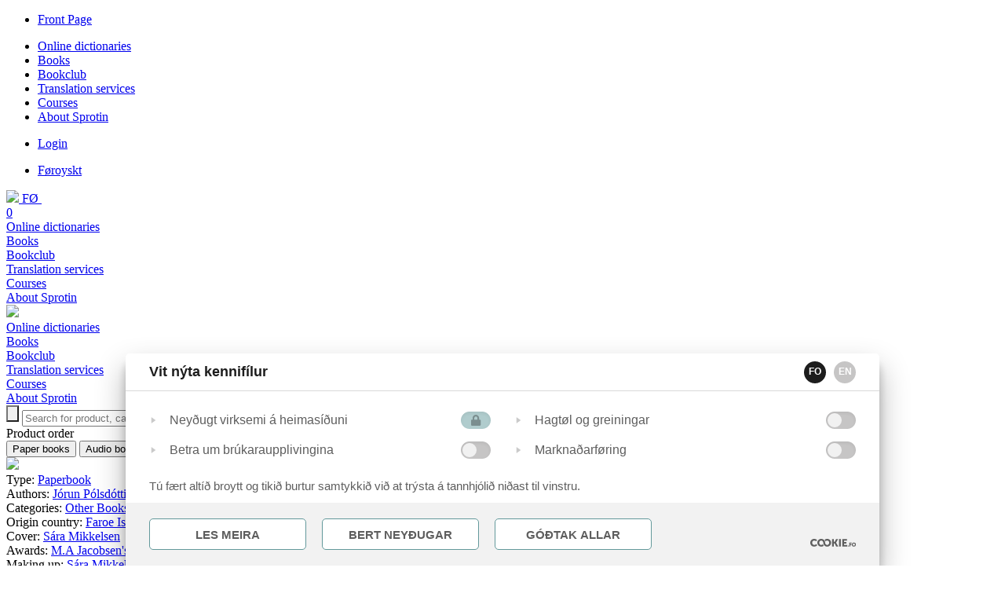

--- FILE ---
content_type: text/html; charset=UTF-8
request_url: https://sprotin.fo/products/1038/?_ProductId=1038&_l=en
body_size: 14092
content:
<!DOCTYPE html>
<html>
<head>
	<script src="https://cookies.fo/qookies/v1.1/latest.js"></script>
<script defer src="https://cookies.fo/api/v2/config?api_key=omTPFWIOQuuxKuhQdAf8MQ"></script>
<script defer src="https://cookies.fo/api/v2/consent?api_key=omTPFWIOQuuxKuhQdAf8MQ"></script>

<link href="/site/favicon.ico" rel="shortcut icon" type="image/x-icon" />
<link rel="manifest" href="/manifest.json">

<!-- ======================= META TAGS ======================= -->


<!-- ======================= GENERAL META TAGS ======================= -->
<meta charset="utf-8">
<meta name="viewport" content="width=device-width, initial-scale=1.0, maximum-scale=1.0, user-scalable=no">
<meta name="keywords" content="">
<meta name="author" content="Sprotin.fo">
<meta name="generator" content="Ease">
<meta name="language" content="en">
<meta name="format-detection" content="telephone=no">
<meta name="theme-color" content="#000000">


<!-- ======================= OPENGRAPH METATAGS: ALWAYS ======================= -->
<meta property="og:site_name" content="Sprotin.fo"/>
<meta property="og:url" content="https://sprotin.fo/products/1038/?_ProductId=1038&_l=en"/>
<meta property="og:type" content="website"/>
<meta property="fb:app_id" content="153676501440259"/>



	<title>Fuglar okkara - Sprotin.fo</title>
	<meta name="description" content="Since 2017, Jórun Pólsdóttir and Silas Olofson have been working on a contemporary book about birds in the Faroe Islands.
The set of books titled FUGLAR OKKARA (Our Birds) describes and depicts all species of wild birds that have been registered in the Faroe Islands.
The purpose of FUGLAR OKKARA is to shed light on the diverse bird life existing…">
	<meta property="og:title" content="Fuglar okkara" />
	<meta property="og:image" content="https://sprotin.fo//upload/cache/images/5601-5800/9b0eee9ac779d1a919b3614a66818f7ce34e3a7f_w1200_h630_fB_ba15.jpg" />
	<meta property="og:image:type" content="image/jpeg" />
	<meta property="og:image:width" content="1200" />
	<meta property="og:image:height" content="630" />
	<meta property="og:description" content="Since 2017, Jórun Pólsdóttir and Silas Olofson have been working on a contemporary book about birds in the Faroe Islands.
The set of books titled FUGLAR OKKARA (Our Birds) describes and depicts all species of wild birds that have been registered in the Faroe Islands.
The purpose of FUGLAR OKKARA is to shed light on the diverse bird life existing…" />
	

<!-- ================ GOOGLE PLAY APP (META TAGS)  ================ -->
<meta name="google-play-app" content="app-id=com.faroemedia.sprotin">
<link rel="shortcut icon" href="/site/templates/default/assets/images/app_icons/apple-touch-icon-144x144-precomposed.png" type="image/x-icon" />


<!-- ================ ITUNES APP (META TAGS)  ================ -->
<!-- For third-generation iPad with high-resolution Retina display: -->
<link rel="apple-touch-icon" sizes="144x144" href="/site/templates/default/assets/images/app_icons/apple-touch-icon-144x144.png">
<link rel="apple-touch-icon-precomposed" sizes="144x144" href="/site/templates/default/assets/images/app_icons/apple-touch-icon-144x144-precomposed.png">
<!-- For iPhone with high-resolution Retina display: -->
<link rel="apple-touch-icon" sizes="114x114" href="/site/templates/default/assets/images/app_icons/apple-touch-icon-114x114.png">
<link rel="apple-touch-icon-precomposed" sizes="114x114" href="/site/templates/default/assets/images/app_icons/apple-touch-icon-114x114-precomposed.png">
<!-- For first- and second-generation iPad: -->
<link rel="apple-touch-icon" sizes="72x72" href="/site/templates/default/assets/images/app_icons/apple-touch-icon-72x72.png">
<link rel="apple-touch-icon-precomposed" sizes="72x72" href="/site/templates/default/assets/images/app_icons/apple-touch-icon-72x72-precomposed.png">
<!-- For non-Retina iPhone, iPod Touch, and Android 2.1+ devices: -->
<link rel="apple-touch-icon" href="/site/templates/default/assets/images/app_icons/apple-touch-icon.png">
<link rel="apple-touch-icon-precomposed" href="/site/templates/default/assets/images/app_icons/apple-touch-icon-precomposed.png">

<!-- ========================== CSS ========================== -->
	<link href="/ease/3rdparty/fonts/FontAwesome/css/fontawesome-all.min.css?v=3.28b.5-20_0" rel="stylesheet" type="text/css">
		<link href="/ease/3rdparty/js/Lightbox2/jquery.lightbox2.min.css?v=3.28b.5-20_0" rel="stylesheet" type="text/css">
		<link href="/ease/3rdparty/js/Slick/jquery.slick.min.css?v=3.28b.5-20_0" rel="stylesheet" type="text/css">
		<link href="/ease/3rdparty/js/jReject/jquery.reject.min.css?v=3.28b.5-20_0" rel="stylesheet" type="text/css">
		<link href="/ease/3rdparty/js/Qodio/q.checkator.jquery.css?v=3.28b.5-20_0" rel="stylesheet" type="text/css">
		<link href="/ease/3rdparty/js/Qodio/q.datetator.jquery.css?v=3.28b.5-20_0" rel="stylesheet" type="text/css">
		<link href="/ease/3rdparty/js/Qodio/q.revealator.jquery.css?v=3.28b.5-20_0" rel="stylesheet" type="text/css">
		<link href="/ease/3rdparty/js/Qodio/q.lazyloadator.jquery.css?v=3.28b.5-20_0" rel="stylesheet" type="text/css">
		<link href="/ease/3rdparty/js/Qodio/q.selectator.jquery.css?v=3.28b.5-20_0" rel="stylesheet" type="text/css">
		<link href="/ease/3rdparty/js/Qodio/q.tagator.jquery.css?v=3.28b.5-20_0" rel="stylesheet" type="text/css">
		<link href="/ease/css/css.php?v=3.28b.5-20_0" rel="stylesheet" type="text/css">
	<link href="/site/templates/default/assets/stylesheets/cornerstone/cornerstone.css?v=3.28b.5-20" rel="stylesheet" type="text/css">
<link href="/site/templates/default/assets/stylesheets/style.css?v=3.28b.5-20" rel="stylesheet" type="text/css">
<link href="/site/templates/default/assets/stylesheets/stylesheet_dictionaries.css?v=3.28b.5-20" rel="stylesheet" type="text/css">
<link href="/site/templates/default/assets/stylesheets/ri_mini.css" rel="stylesheet" type="text/css">
<link href="/site/templates/default/assets/fonts/fontello.css?v=3.28b.5-20" rel="stylesheet" type="text/css">
<link href="/site/templates/default/assets/stylesheets/jquery.smartbanner.css" media="screen" rel="stylesheet" type="text/css">
<link href="/site/templates/default/assets/stylesheets/lity.css" media="screen" rel="stylesheet" type="text/css">
<link href="/site/templates/default/assets/stylesheets/q.audiotor.jquery.css" media="screen" rel="stylesheet" type="text/css">
<link href="/site/templates/default/assets/stylesheets/fonts.css" rel="stylesheet" type="text/css">

<!-- ======================= JAVASCRIPT ====================== -->
	<script src="/ease/3rdparty/js/jQuery/jquery-3.4.1.min.js" type="text/javascript"></script>
	<script src="/ease/js/js.php?v=3.28b.5-20_0" type="text/javascript"></script>
		<script src="/ease/3rdparty/js/Easing/jquery.easing.1.3.min.js?v=3.28b.5-20_0" type="text/javascript"></script>
		<script src="/ease/3rdparty/js/FileUpload/jquery.ui.widget.min.js?v=3.28b.5-20_0" type="text/javascript"></script>
		<script src="/ease/3rdparty/js/FileUpload/LoadImage/load-image.all.min.js?v=3.28b.5-20_0" type="text/javascript"></script>
		<script src="/ease/3rdparty/js/FileUpload/CanvasToBlob/canvas-to-blob.min.js?v=3.28b.5-20_0" type="text/javascript"></script>
		<script src="/ease/3rdparty/js/FileUpload/jquery.iframe-transport.min.js?v=3.28b.5-20_0" type="text/javascript"></script>
		<script src="/ease/3rdparty/js/FileUpload/jquery.fileupload.min.js?v=3.28b.5-20_0" type="text/javascript"></script>
		<script src="/ease/3rdparty/js/FileUpload/jquery.fileupload-process.min.js?v=3.28b.5-20_0" type="text/javascript"></script>
		<script src="/ease/3rdparty/js/FileUpload/jquery.fileupload-image.min.js?v=3.28b.5-20_0" type="text/javascript"></script>
		<script src="/ease/3rdparty/js/Highlight/jquery.highlight-3.min.js?v=3.28b.5-20_0" type="text/javascript"></script>
		<script src="/ease/3rdparty/js/Mark/jquery.mark.min.js?v=3.28b.5-20_0" type="text/javascript"></script>
		<script src="/ease/3rdparty/js/jReject/jquery.reject.min.js?v=3.28b.5-20_0" type="text/javascript"></script>
		<script src="/ease/3rdparty/js/Lightbox2/jquery.lightbox2.min.js?v=3.28b.5-20_0" type="text/javascript"></script>
		<script src="/ease/3rdparty/js/Slick/jquery.slick.min.js?v=3.28b.5-20_0" type="text/javascript"></script>
		<script src="/ease/3rdparty/js/Sortable/jquery.sortable.min.js?v=3.28b.5-20_0" type="text/javascript"></script>
		<script src="/ease/3rdparty/js/TableDnD/jquery.tablednd.min.js?v=3.28b.5-20_0" type="text/javascript"></script>
		<script src="/ease/3rdparty/js/TouchSwipe/jquery.touchSwipe.min.js?v=3.28b.5-20_0" type="text/javascript"></script>
		<script src="/ease/3rdparty/js/Dotdotdot/jquery.dotdotdot.min.js?v=3.28b.5-20_0" type="text/javascript"></script>
		<script src="/ease/3rdparty/js/Qodio/q.autocomplete.jquery.js?v=3.28b.5-20_0" type="text/javascript"></script>
		<script src="/ease/3rdparty/js/Qodio/q.checkator.jquery.js?v=3.28b.5-20_0" type="text/javascript"></script>
		<script src="/ease/3rdparty/js/Qodio/q.custom.jquery.js?v=3.28b.5-20_0" type="text/javascript"></script>
		<script src="/ease/3rdparty/js/Qodio/q.datetator-da.jquery.js?v=3.28b.5-20_0" type="text/javascript"></script>
		<script src="/ease/3rdparty/js/Qodio/q.datetator-en.jquery.js?v=3.28b.5-20_0" type="text/javascript"></script>
		<script src="/ease/3rdparty/js/Qodio/q.datetator-fo.jquery.js?v=3.28b.5-20_0" type="text/javascript"></script>
		<script src="/ease/3rdparty/js/Qodio/q.datetator.jquery.js?v=3.28b.5-20_0" type="text/javascript"></script>
		<script src="/ease/3rdparty/js/Qodio/q.numbertor.jquery.js?v=3.28b.5-20_0" type="text/javascript"></script>
		<script src="/ease/3rdparty/js/Qodio/q.revealator.jquery.js?v=3.28b.5-20_0" type="text/javascript"></script>
		<script src="/ease/3rdparty/js/Qodio/q.lazyloadator.jquery.js?v=3.28b.5-20_0" type="text/javascript"></script>
		<script src="/ease/3rdparty/js/Qodio/q.selectator.jquery.js?v=3.28b.5-20_0" type="text/javascript"></script>
		<script src="/ease/3rdparty/js/Qodio/q.slugator.jquery.js?v=3.28b.5-20_0" type="text/javascript"></script>
		<script src="/ease/3rdparty/js/Qodio/q.svg.jquery.js?v=3.28b.5-20_0" type="text/javascript"></script>
		<script src="/ease/3rdparty/js/Qodio/q.tagator.jquery.js?v=3.28b.5-20_0" type="text/javascript"></script>
		<script src="/ease/3rdparty/js/Qodio/q.timetator.jquery.js?v=3.28b.5-20_0" type="text/javascript"></script>
		<script src="/ease/3rdparty/js/Qodio/q.validator.jquery.js?v=3.28b.5-20_0" type="text/javascript"></script>
	<script src="/site/templates/default/assets/javascripts/audioplayer.js?v=3.28b.5-20" type="text/javascript"></script>
<script src="/site/templates/default/assets/javascripts/q.audiotor.jquery.js?v=3.28b.5-20" type="text/javascript"></script>
<script src="/site/templates/default/assets/javascripts/fm.dictionary.jquery.js?v=3.28b.5-20" type="text/javascript"></script>
<script src="/site/templates/default/assets/javascripts/fm.virtualkeyboard.jquery.js?v=3.28b.5-20" type="text/javascript"></script>
<script src="/site/templates/default/assets/javascripts/lity.js?v=3.28b.5-20" type="text/javascript"></script>
<script src="/site/templates/default/assets/javascripts/jquery.smartbanner.js" type="text/javascript"></script>
<script>
	var addthis_config = {
		ui_language: Ease.siteLanguage
	};
	var Revealator = {
		scroll_padding: 60,
		effects_padding: -200
	}
</script>
<script src='https://www.google.com/recaptcha/api.js'></script>
<script>
	$(function() {
		 
	Ease.siteLanguage             = 'en';
	Ease.siteUsesHttps            = true;
	Ease.isLoggedIn               = false;
	Ease.base64Url                = 'L3Byb2R1Y3RzLzEwMzgvP19Qcm9kdWN0SWQ9MTAzOCZfbD1lbg==';
	Ease.language                 = 'en';
	Ease.templatefolder           = 'site/templates/default';
	Ease.richtextColorMap         = ["000000","Black","ffffff","White","0184B0","Blue","FEFF57","Yellow","cc0000","Red","63999b","Teal","d6dce4","Gray 1","565c64","Gray 2","313b45","Gray 3","5c9a39","Success","ef4228","Warning"];
	Ease.richtextColorSupport     = true;
	Ease.richtextTableCellClasses = [{"title":"None","value":""},{"title":"Sni\u00f0 1","value":"richtext--table-cell--layout1"},{"title":"Sni\u00f0 2","value":"richtext--table-cell--layout2"}];
	Tools.language                = Ease.siteLanguage;
	Validator.language            = Ease.siteLanguage;
	Ease.initialize();
		});
</script>
</head>

<body offcanvas="right" id="page_product" class="main page_product slug_product    ">

	<div id="offcanvas--dimmer" p-visibility="hide"></div>
<div id="offcanvas--pane" p-visibility="hide">
	<div class="offcanvas--wrapper">

				<aside class="pagemenu--component pagemenu--component--offcanvas">
			<ul class="pagemenu--menu pagemenu--menu--depth-1">
				<li class="pagemenu--menuitem pagemenu--menuitem--frontpage ">
					<a href="/" class="pagemenu--menuitem-link">
						<div class="pagemenu--menuitem-inner">
							Front Page						</div>
					</a>
				</li>
			</ul>
		</aside>

		<aside class="pagemenu--component pagemenu--component--offcanvas">
			
<nav class="pagemenu--self" id="ease_menu_1" data-ease-Template="components/pagemenu" data-ease-MenuId="1" data-ease-MenuitemId="7" data-ease-StartDepth="1" data-ease-EndDepth="" data-ease-Class="" data-ease-HideAdd="" data-ease-ShowTitle="" >

		<ul class="pagemenu--menu pagemenu--menu--menu-1 pagemenu--menu--realdepth-1 pagemenu--menu--depth-1">

						<li class="pagemenu--menuitem ">
					<a class="pagemenu--menuitem-link ease-edit" href="/dictionaries" target="_self" data-ease-Template="components/pagemenu" data-ease-MenuitemId="6" data-ease-MenuId="1" >
						<div class="pagemenu--menuitem-inner">
							Online dictionaries						</div>
					</a>

					
				</li>
							<li class="pagemenu--menuitem pagemenu--menuitem--active">
					<a class="pagemenu--menuitem-link ease-edit" href="/products" target="_self" data-ease-Template="components/pagemenu" data-ease-MenuitemId="7" data-ease-MenuId="1" >
						<div class="pagemenu--menuitem-inner">
							Books						</div>
					</a>

					
				</li>
							<li class="pagemenu--menuitem ">
					<a class="pagemenu--menuitem-link ease-edit" href="/bookclub" target="_self" data-ease-Template="components/pagemenu" data-ease-MenuitemId="8" data-ease-MenuId="1" >
						<div class="pagemenu--menuitem-inner">
							Bookclub						</div>
					</a>

					
				</li>
							<li class="pagemenu--menuitem ">
					<a class="pagemenu--menuitem-link ease-edit" href="/translationservices" target="_self" data-ease-Template="components/pagemenu" data-ease-MenuitemId="9" data-ease-MenuId="1" >
						<div class="pagemenu--menuitem-inner">
							Translation services						</div>
					</a>

					
				</li>
							<li class="pagemenu--menuitem ">
					<a class="pagemenu--menuitem-link ease-edit" href="/courses" target="_self" data-ease-Template="components/pagemenu" data-ease-MenuitemId="10" data-ease-MenuId="1" >
						<div class="pagemenu--menuitem-inner">
							Courses						</div>
					</a>

					
				</li>
							<li class="pagemenu--menuitem ">
					<a class="pagemenu--menuitem-link ease-edit" href="/about" target="_self" data-ease-Template="components/pagemenu" data-ease-MenuitemId="78" data-ease-MenuId="1" >
						<div class="pagemenu--menuitem-inner">
							About Sprotin						</div>
					</a>

					
				</li>
			
	</ul>
	
</nav>

<nav class="pagemenu--self" id="ease_menu_2" data-ease-Template="components/pagemenu" data-ease-MenuId="2" data-ease-MenuitemId="7" data-ease-StartDepth="1" data-ease-EndDepth="" data-ease-Class="" data-ease-HideAdd="" data-ease-ShowTitle="" >

		<ul class="pagemenu--menu pagemenu--menu--menu-2 pagemenu--menu--realdepth-1 pagemenu--menu--depth-1">

		
	</ul>
	
</nav>
		</aside>
			
				<aside class="pagemenu--component pagemenu--component--offcanvas">
			<ul class="pagemenu--menu pagemenu--menu--depth-1">
									<li class="pagemenu--menuitem pagemenu--menuitem--login ">
						<a href="/user_login" class="pagemenu--menuitem-link">
							<div class="pagemenu--menuitem-inner">
								Login							</div>
						</a>
					</li>
							</ul>
		</aside>

				<aside class="pagemenu--component pagemenu--component--offcanvas">
			<ul class="pagemenu--menu pagemenu--menu--depth-1">
				<li class="pagemenu--menuitem pagemenu--menuitem--language') }}">
					<a href="?_ProductId=1038&_l=fo" class="pagemenu--menuitem-link">
						<div class="pagemenu--menuitem-inner">
							Føroyskt						</div>
					</a>
				</li>
			</ul>
		</aside>

	</div>
</div>
	<section style="overflow: hidden;">
		<div style="margin: 0 auto; max-width: 616px;">
			<div class="adgroup--component adgroup--component--header">
				
<div class="adgroup--self ease-edit adgroup--self--empty "
     style="padding-bottom: 0;"
     fill
     id="ease_adgroup_9"
	 data-ease-Template="components/adgroup_iframe" data-ease-AdgroupId="9" data-ease-Width="616" data-ease-Height="308" data-ease-Quantity="1" >

	</div>
			</div>
		</div>
	</section>

<header class="site--header offcanvas-push site--header--product" id="header--component" p-visibility="hide">
		<section class="header--section-upper">
		<wrapper>
			<grid halfspace nowrap>

								<column s="auto" collapse="vertical right" class="header--column--logo" align-self="middle">
					<a href="/" class="header--logo">
						<img src="/site/templates/default/assets/images/logo_white.svg" expand>
					</a>
				</column>
								<column s="unstretch" align-content="right" class="header--column--buttons" align-self="middle" collapse>

										<a class="header--button header--button--language nospeech" href="?_ProductId=1038&_l=fo" md-visibility="hide">
						<span class="header--button-icon header--button-icon--language">
							FØ						</span>
					</a>
										<a id="speaklink" accesskey="k" class="header--button header--button--user-login">
						<i class="fas fa-volume-up header--button-icon header--button-icon--user-profile"></i>
					</a>

												<a href="/user_login?_redirect=%2Fproducts%2F1038%2F%3F_ProductId%3D1038%26_l%3Den" class="header--button header--button--user-login ">
								<i class="fas fa-lock header--button-icon header--button-icon--user-login"></i>
							</a>
												<a href="/checkout/cart" class="header--button header--button--cart">
							<img src="/site/templates/default/assets/images/cart.svg" class="svg header--button-icon header--button-icon--cart" alt="">
							<div class="fa"></div>
							<div class="header--button-counter header--button-counter--cart">0</div>
						</a>
										<a class="header--button header--button--offcanvas-toggle offcanvas--toggle" l-visibility="hide">
						<i class="fas fa-bars header--button-icon--offcanvas-toggle"></i>
					</a>

				</column>

			</grid>
		</wrapper>
	</section>

		<section class="header--section-lower nospeech" md-visibility="hide">
		<wrapper>
			<grid halfspace nowrap>

								<column s="auto" class="header--column--menu" collapse="vertical right">
					<section class="menu--component">
						
<nav class="menu--self menu--self--1  menu--self--depth-1" id="ease_menu_1" data-ease-Template="components/menu" data-ease-MenuId="1" data-ease-MenuitemId="7" data-ease-StartDepth="1" data-ease-EndDepth="1" data-ease-Class="" data-ease-HideAdd="" data-ease-ShowTitle="" >

				<a class="menu--menuitem ease-edit menu--menuitem--dictionaries menu--menuitem-- " href="/dictionaries" target="_self" data-ease-Template="components/menu" data-ease-MenuitemId="6" data-ease-MenuId="1"  tabindex="0">
				<div class="menu--menuitem-inner">
					Online dictionaries				</div>
			</a>
					<a class="menu--menuitem ease-edit menu--menuitem--products menu--menuitem--active " href="/products" target="_self" data-ease-Template="components/menu" data-ease-MenuitemId="7" data-ease-MenuId="1"  tabindex="0">
				<div class="menu--menuitem-inner">
					Books				</div>
			</a>
					<a class="menu--menuitem ease-edit menu--menuitem--bookclub menu--menuitem-- " href="/bookclub" target="_self" data-ease-Template="components/menu" data-ease-MenuitemId="8" data-ease-MenuId="1"  tabindex="0">
				<div class="menu--menuitem-inner">
					Bookclub				</div>
			</a>
					<a class="menu--menuitem ease-edit menu--menuitem--translationservices menu--menuitem-- " href="/translationservices" target="_self" data-ease-Template="components/menu" data-ease-MenuitemId="9" data-ease-MenuId="1"  tabindex="0">
				<div class="menu--menuitem-inner">
					Translation services				</div>
			</a>
					<a class="menu--menuitem ease-edit menu--menuitem--courses menu--menuitem-- " href="/courses" target="_self" data-ease-Template="components/menu" data-ease-MenuitemId="10" data-ease-MenuId="1"  tabindex="0">
				<div class="menu--menuitem-inner">
					Courses				</div>
			</a>
					<a class="menu--menuitem ease-edit menu--menuitem--about menu--menuitem-- " href="/about" target="_self" data-ease-Template="components/menu" data-ease-MenuitemId="78" data-ease-MenuId="1"  tabindex="0">
				<div class="menu--menuitem-inner">
					About Sprotin				</div>
			</a>
		
</nav>
					</section>
				</column>

			</grid>
		</wrapper>
	</section>

		<section class="header--section-sticky" md-visibility="hide">
				<a href="/" class="header--logo">
			<img src="/site/templates/default/assets/images/logo_white.svg" expand>
		</a>

		<wrapper>
			<grid halfspace nowrap>

								<column s="auto" class="header--column--menu" collapse="vertical right">
					<section class="menu--component">
						
<nav class="menu--self menu--self--1  menu--self--depth-1" id="ease_menu_1" data-ease-Template="components/menu" data-ease-MenuId="1" data-ease-MenuitemId="7" data-ease-StartDepth="1" data-ease-EndDepth="1" data-ease-Class="" data-ease-HideAdd="" data-ease-ShowTitle="" >

				<a class="menu--menuitem ease-edit menu--menuitem--dictionaries menu--menuitem-- " href="/dictionaries" target="_self" data-ease-Template="components/menu" data-ease-MenuitemId="6" data-ease-MenuId="1"  tabindex="0">
				<div class="menu--menuitem-inner">
					Online dictionaries				</div>
			</a>
					<a class="menu--menuitem ease-edit menu--menuitem--products menu--menuitem--active " href="/products" target="_self" data-ease-Template="components/menu" data-ease-MenuitemId="7" data-ease-MenuId="1"  tabindex="0">
				<div class="menu--menuitem-inner">
					Books				</div>
			</a>
					<a class="menu--menuitem ease-edit menu--menuitem--bookclub menu--menuitem-- " href="/bookclub" target="_self" data-ease-Template="components/menu" data-ease-MenuitemId="8" data-ease-MenuId="1"  tabindex="0">
				<div class="menu--menuitem-inner">
					Bookclub				</div>
			</a>
					<a class="menu--menuitem ease-edit menu--menuitem--translationservices menu--menuitem-- " href="/translationservices" target="_self" data-ease-Template="components/menu" data-ease-MenuitemId="9" data-ease-MenuId="1"  tabindex="0">
				<div class="menu--menuitem-inner">
					Translation services				</div>
			</a>
					<a class="menu--menuitem ease-edit menu--menuitem--courses menu--menuitem-- " href="/courses" target="_self" data-ease-Template="components/menu" data-ease-MenuitemId="10" data-ease-MenuId="1"  tabindex="0">
				<div class="menu--menuitem-inner">
					Courses				</div>
			</a>
					<a class="menu--menuitem ease-edit menu--menuitem--about menu--menuitem-- " href="/about" target="_self" data-ease-Template="components/menu" data-ease-MenuitemId="78" data-ease-MenuId="1"  tabindex="0">
				<div class="menu--menuitem-inner">
					About Sprotin				</div>
			</a>
		
</nav>
					</section>
				</column>

			</grid>
		</wrapper>
	</section>
</header>
	<main class="site--main offcanvas-push" id="main--component">
		<section class="layout--component">
	<wrapper class="layout--center-pane">

				<section class="filterbar--component">
			<grid halfspace>
				<column collapse="vertical">
					<form class="filterbar--self" method="GET" action="/products" id="formProductsFilterbar">
	<grid halfspace collapse align-columns="middle between">
		<column s="12" m="6">
			<div class="search--component">
				<input class="search--icon" type="submit" value="" style="background-image: url('/site/templates/default/assets/images/search.svg');">
				<input class="search--input" type="text" name="_Search" placeholder="Search for product, categories, author or translator" value="" id="textboxSearchForProduct">
			</div>
		</column>
				<column s="12" m="unstretch" class="ease_preventOverlay" so-visibility="hide">
			<div class="products-order-by--component">
				<div id="products-order-by--header" class="products-order-by--header">
					<i class="products-order-by--icon products-order-by--icon--left fas fa-random"></i>
					<div class="products-order-by--main-title">
						Product order					</div>
					<i class="products-order-by--icon products-order-by--icon--right fas fa-caret-up"></i>
				</div>
				<div id="products-order-by--orders" class="products-order-by--orders" style="display: none;">
					<div data-order-by="title" class="products-order-by--order products-order-by--order--title">
						Book title					</div>
					<div data-order-by="price" class="products-order-by--order products-order-by--order--price">
						Price					</div>
					<div data-order-by="available_desc" class="products-order-by--order products-order-by--order--date">
						Release date					</div>
				</div>
			</div>
		</column>
	</grid>
	<grid so-visibility="hide">
		<column collapse="top"></column>
	</grid>
	<grid halfspace collapse s="unstretch" align-columns="left">
				<column>
			<input type="button" value="Paper books" data-filter-id="4:1" class="filterbar--select-type button outline ">
		</column>
		<column>
			<input type="button" value="Audio books" data-filter-id="4:3" class="filterbar--select-type button outline ">
		</column>
		<column>
			<input type="button" value="Miscellaneous" data-filter-id="4:4" class="filterbar--select-type button outline ">
		</column>
		<column>
			<input type="button" value="Authors" data-filtergroup-id="1" class="filterbar--select-filtergroup button outline secondary ">
		</column>
		<column>
			<input type="button" value="Translators" data-filtergroup-id="6" class="filterbar--select-filtergroup button outline secondary ">
		</column>
		<column>
			<input type="button" value="Cover" data-filtergroup-id="7" class="filterbar--select-filtergroup button outline secondary ">
		</column>
	</grid>
</form>

<script type="text/javascript">

	$(function () {
		var productFilterId = Tools.getQueryVariable('_ProductFiltergroupIds') ? null : Tools.getQueryVariable('_ProductFilterIds') ? Tools.getQueryVariable('_ProductFilterIds') : '4:1,4:3,4:4';
		var productFiltergroupId = Tools.getQueryVariable('_ProductFiltergroupIds') ? Tools.getQueryVariable('_ProductFiltergroupIds') : null;
		var orderBy = Tools.getQueryVariable('_OrderBy') ? Tools.getQueryVariable('_OrderBy') : 'available_desc';

		$('#formProductsFilterbar').on('submit', function (e) {
			e.preventDefault();
			reloadProducts();
		});

		$('.products-order-by--order').on('click', function () {
			orderBy = $(this).attr('data-order-by');
			reloadProducts();
		});

		$('.filterbar--select-type').on('click', function () {
			productFilterId = $(this).attr('data-filter-id');
			productFiltergroupId = null;
			reloadProducts();
		});

		$('.filterbar--select-filtergroup').on('click', function () {
			productFilterId = null
			productFiltergroupId = $(this).attr('data-filtergroup-id');
			reloadProducts();
		});

		function reloadProducts() {
			var querystring = '';
			if (productFilterId) {
				querystring = '_ProductFilterIds=' + productFilterId;
			} else if (productFiltergroupId) {
				querystring = '_ProductFiltergroupIds=' + productFiltergroupId;
			}
			querystring += '&_OrderBy=' + orderBy;
			var $textboxSearchForProduct = $('#textboxSearchForProduct');
			if ($textboxSearchForProduct.val() !== '') {
				querystring += '&_Search=' + encodeURIComponent($textboxSearchForProduct.val());
			}
			window.location = '/products?' + querystring;
		}
	});

</script>
				</column>
			</grid>
		</section>

				<section class="product--component">
			
    <article class="product--self ease-edit" id="ease_products_product_1038" data-ease-Template="components/product" data-ease-ProductId="1038" >

        <grid halfspace>

                        <column s="12" m="3" p="3" class="product--left-pane">


                                    <div class="product--main-image">
                        <a href="/upload/cache/images/5601-5800/9b0eee9ac779d1a919b3614a66818f7ce34e3a7f_w1152_h0_fS.jpg" rel="lightbox[]"
                           title="">
                            <img expand
                                 src="/upload/cache/images/5601-5800/9b0eee9ac779d1a919b3614a66818f7ce34e3a7f_w512_h0_fS.jpg">
                        </a>
                    </div>
                                <section class="product--filtergroups">
                                            <div class="product--filtergroup">
							<span class="product--filtergroup-title">
								Type:
							</span>
                            <span class="product--filtergroup-values">
								                                    <a class="product--filtergroup-value"
                                       href="/products/filter/4:1">Paperbook</a>							</span>
                        </div>
                                            <div class="product--filtergroup">
							<span class="product--filtergroup-title">
								Authors:
							</span>
                            <span class="product--filtergroup-values">
								                                    <a class="product--filtergroup-value"
                                       href="/products/filter/1:9248">Jórun Pólsdóttir</a>,                                     <a class="product--filtergroup-value"
                                       href="/products/filter/1:9247">Silas Olofson</a>							</span>
                        </div>
                                            <div class="product--filtergroup">
							<span class="product--filtergroup-title">
								Categories:
							</span>
                            <span class="product--filtergroup-values">
								                                    <a class="product--filtergroup-value"
                                       href="/products/filter/3:2021">Other Books</a>							</span>
                        </div>
                                            <div class="product--filtergroup">
							<span class="product--filtergroup-title">
								Origin country:
							</span>
                            <span class="product--filtergroup-values">
								                                    <a class="product--filtergroup-value"
                                       href="/products/filter/5:4074">Faroe Islands</a>							</span>
                        </div>
                                            <div class="product--filtergroup">
							<span class="product--filtergroup-title">
								Cover:
							</span>
                            <span class="product--filtergroup-values">
								                                    <a class="product--filtergroup-value"
                                       href="/products/filter/7:6032">Sára Mikkelsen</a>							</span>
                        </div>
                                            <div class="product--filtergroup">
							<span class="product--filtergroup-title">
								Awards:
							</span>
                            <span class="product--filtergroup-values">
								                                    <a class="product--filtergroup-value"
                                       href="/products/filter/8:11">M.A Jacobsen's bookprize</a>							</span>
                        </div>
                                            <div class="product--filtergroup">
							<span class="product--filtergroup-title">
								Making up:
							</span>
                            <span class="product--filtergroup-values">
								                                    <a class="product--filtergroup-value"
                                       href="/products/filter/10:9017">Sára Mikkelsen</a>							</span>
                        </div>
                                    </section>


                                <section class="product--details">
                                            <div class="product--detail">
							<span class="product--detail-title">
								Date of publication :
							</span>
                            <span class="product--detail-value">
								28. September 2022							</span>
                        </div>
                                    </section>


                

            </column>


                        <column s="12" m="9" p="9" class="product--right-pane">


                                <h3 class="product--title">
                    Fuglar okkara                </h3>


                                <section class="product--authors">
                                            <a class="product--author"
                           href="/products/filter/1:9248">Jórun Pólsdóttir</a>,                         <a class="product--author"
                           href="/products/filter/1:9247">Silas Olofson</a>                </section>


                                <section class="product--subtitle">
                                    </section>


                                <section class="product--content">
                    <p>Since 2017, Jórun Pólsdóttir and Silas Olofson have been working on a contemporary book about birds in the Faroe Islands.</p>
<p>The set of books titled FUGLAR OKKARA (Our Birds) describes and depicts all species of wild birds that have been registered in the Faroe Islands.</p>
<p>The purpose of FUGLAR OKKARA is to shed light on the diverse bird life existing in the Faroe Islands. The set of books is intended to help people identify birds and to ignite a sense of joy and love for the Faroese nature and birdlife.</p>
<p>The set of books is well suited for display at home and as educational material for schools and institutions. The writing is of professional quality and the books contain many large images that complement the text in addition to being aesthetically pleasing.</p>
<p>The texts describing each species contain information about appearances, habits, migration patterns, and what the bird eats. In the photos of each species, both genders are depicted in order to show the difference in the suit of feathers. </p>
<p>Special emphasis is placed on the non-migratory birds in the Faroe Islands. The information about these species includes descriptions of how they build nests as well as images of the eggs. </p>
<p>Other texts in the books contain information about behaviour in nature, threats against the birdlife, and the cycle of the Faroese bird year. Additionally, all registered sightings of rare birds are included in the books.</p>
<p>The set of books will be published in three large volumes in a case. A pocket book is also included in the purchase.</p>                </section>


                                <section class="product--purchase">
                    <grid>
                        <column collapse s="12" m="10" l="7">
                            <grid align-columns="middle" collapse-columns="bottom">
                                                                    <column s="unstretch" collapse="left right">
                                        <div class="product--quantity-title">
                                            Nøgd
                                        </div>
                                    </column>
                                    <column s="3/10">
                                                                                <input style="height: 64px; font-size: 1.25rem" type="number" minlength="1"
                                               maxlength="100" placeholder="1" name="Quantity" id="selectQuantity"/>
                                    </column>
                                                                <column so-collapse="horizontal">
                                                                            <button expand type="button"
                                                class="product--purchase-button product--purchase-button--purchase button success"
                                                id="buttonPurchase">
                                            Buy paperbook                                        </button>
                                                                    </column>
                            </grid>
                        </column>
                    </grid>
                </section>


                                <section class="product--price">
                    <grid collapse-columns>
                        <column s="1/2" m="2/10">
                            <div class="product--price-title">
                                Price                            </div>
                        </column>
                        <column m="unstretch">
                            <div class="product--price-value">
                                DKK 900,00                            </div>
                        </column>
                    </grid>
                </section>


                                <section class="product--currencies">
                    <i class="product--currency-icon fas fa-money-bill-alt"></i>
                                            <a class="product--currency product--currency--active"
                           href="?_ProductId=1038&_l=en&_c=DKK">
                            DKK                        </a>
                                            <a class="product--currency "
                           href="?_ProductId=1038&_l=en&_c=EUR">
                            EUR                        </a>
                                            <a class="product--currency "
                           href="?_ProductId=1038&_l=en&_c=USD">
                            USD                        </a>
                                            <a class="product--currency "
                           href="?_ProductId=1038&_l=en&_c=GBP">
                            GBP                        </a>
                                            <a class="product--currency "
                           href="?_ProductId=1038&_l=en&_c=NOK">
                            NOK                        </a>
                                            <a class="product--currency "
                           href="?_ProductId=1038&_l=en&_c=SEK">
                            SEK                        </a>
                                    </section>


                                <div class="product--delivery-info">
                    <i class="product--delivery-info-icon far fa-clock fa-fw"></i>
                    <div class="product--delivery-info-content">
                        Your purchases will be sent to you by post for a small charge. To avoid shipping costs, you can pick them up at <a target="_blank" href="http://bms.fo">Bókamiðsølan</a> (á Hjalla 7b, FO-188 Hoyvík).                    </div>
                </div>


                
            </column>

        </grid>

                <grid halfspace>
            <column s="12" p="12">

                <section class="product--about-author">

                    
                </section>

            </column>
        </grid>


        <grid halfspace>
            <column s="12" p="12">

                <section class="product--other-products-with-same-filters">

                                            <section
                                class="product--filter-section products--component products--component--filter-section">
                            <grid>
                                <column collapse="horizontal">
                                    <h4>
                                        <span class="product--filter-section-title">Other titles</span>
                                        <a class="product--filter-section-link"
                                           href="/products/filter/1:9248">Jórun Pólsdóttir</a>
                                    </h4>
                                </column>
                            </grid>
                            

<grid halfspace class="products--self ease_products_1:9248,4:1 ease-edit" s="1/2" m="1/4" l="1/6" p="1/6" id="ease_products_1_9248,4_1" data-ease-Template="components/products" data-ease-ProductFilterIds="1:9248,4:1" data-ease-MembershipIds="" data-ease-RequireAllProductFilters="true" data-ease-ExcludeProductId="1038" data-ease-Search="" data-ease-Offset="0" data-ease-Limit="6" data-ease-Interval="20" data-ease-OrderBy="available_desc"  collapse>

	</grid>

                        </section>
                                            <section
                                class="product--filter-section products--component products--component--filter-section">
                            <grid>
                                <column collapse="horizontal">
                                    <h4>
                                        <span class="product--filter-section-title">Other titles</span>
                                        <a class="product--filter-section-link"
                                           href="/products/filter/1:9247">Silas Olofson</a>
                                    </h4>
                                </column>
                            </grid>
                            

<grid halfspace class="products--self ease_products_1:9247,4:1 ease-edit" s="1/2" m="1/4" l="1/6" p="1/6" id="ease_products_1_9247,4_1" data-ease-Template="components/products" data-ease-ProductFilterIds="1:9247,4:1" data-ease-MembershipIds="" data-ease-RequireAllProductFilters="true" data-ease-ExcludeProductId="1038" data-ease-Search="" data-ease-Offset="0" data-ease-Limit="6" data-ease-Interval="20" data-ease-OrderBy="available_desc"  collapse>

	</grid>

                        </section>
                                            <section
                                class="product--filter-section products--component products--component--filter-section">
                            <grid>
                                <column collapse="horizontal">
                                    <h4>
                                        <span class="product--filter-section-title">Other titles</span>
                                        <a class="product--filter-section-link"
                                           href="/products/filter/3:2021">Other Books</a>
                                    </h4>
                                </column>
                            </grid>
                            

<grid halfspace class="products--self ease_products_3:2021,4:1 ease-edit" s="1/2" m="1/4" l="1/6" p="1/6" id="ease_products_3_2021,4_1" data-ease-Template="components/products" data-ease-ProductFilterIds="3:2021,4:1" data-ease-MembershipIds="" data-ease-RequireAllProductFilters="true" data-ease-ExcludeProductId="1038" data-ease-Search="" data-ease-Offset="0" data-ease-Limit="6" data-ease-Interval="20" data-ease-OrderBy="available_desc"  collapse>

				<column fill class="products--product products--product--width2 lazyRoot ">
				<a class="products--link ease-edit" href="/products/1197/tolv-arstidarsalmar" data-ease-Template="components/products" data-ease-ProductId="1197" >
					<grid s="12" align-rows="stretch" collapse-columns>
						<column>
														<div class="products--image lazyloadator " style="background-image: url([data-uri]); background-position: 50% 50%;" data-src="/upload/cache/images/6201-6400/39f4a5e4aad1458ae6507dfac761142a0351e02b_w512_h0_fS.jpg"></div>
														<div class="products--labels">
															</div>
						</column>
						<column fill>
							<div class="products--text-holder" fill>
								<grid halfspace>
									<column s="12" collapse="horizontal top">
																				<div class="products--title">
											Tólv árstíðarsálmar										</div>
									</column>
								</grid>
								<grid>
									<column collapse>
										<grid align-rows="bottom" align-columns="space-between" collapse-columns>
											<column s="12" align-self="bottom">
																							</column>
											<column s="12" align-self="bottom">
																								<div class="products--price">
													DKK 348,00												</div>
											</column>
										</grid>
									</column>
									<column class="products--cart-icon--column" collapse="vertical right" s="unstretch" align-self="bottom">
										<div class="products--cart-icon-holder">
											<img src="/site/templates/default/assets/images/cart.svg" class="svg products--cart-icon" alt="">
										</div>
									</column>
								</grid>

							</div>
						</column>
					</grid>


										<div class="products--hover-overlay">
											</div>
				</a>
			</column>
					<column fill class="products--product products--product--width2 lazyRoot ">
				<a class="products--link ease-edit" href="/products/1195/hey" data-ease-Template="components/products" data-ease-ProductId="1195" >
					<grid s="12" align-rows="stretch" collapse-columns>
						<column>
														<div class="products--image lazyloadator " style="background-image: url([data-uri]); background-position: 50% 50%;" data-src="/upload/cache/images/6201-6400/62049f1b7646096a4b54df695289065eb1fa4dbe_w512_h0_fS.jpg"></div>
														<div class="products--labels">
															</div>
						</column>
						<column fill>
							<div class="products--text-holder" fill>
								<grid halfspace>
									<column s="12" collapse="horizontal top">
																				<div class="products--title">
											hey:)										</div>
									</column>
								</grid>
								<grid>
									<column collapse>
										<grid align-rows="bottom" align-columns="space-between" collapse-columns>
											<column s="12" align-self="bottom">
																							</column>
											<column s="12" align-self="bottom">
																								<div class="products--price">
													DKK 348,00												</div>
											</column>
										</grid>
									</column>
									<column class="products--cart-icon--column" collapse="vertical right" s="unstretch" align-self="bottom">
										<div class="products--cart-icon-holder">
											<img src="/site/templates/default/assets/images/cart.svg" class="svg products--cart-icon" alt="">
										</div>
									</column>
								</grid>

							</div>
						</column>
					</grid>


										<div class="products--hover-overlay">
											</div>
				</a>
			</column>
					<column fill class="products--product products--product--width2 lazyRoot ">
				<a class="products--link ease-edit" href="/products/1193/hvussu-eitur-tu-de-an-t-ainm-a-thoirbh" data-ease-Template="components/products" data-ease-ProductId="1193" >
					<grid s="12" align-rows="stretch" collapse-columns>
						<column>
														<div class="products--image lazyloadator " style="background-image: url([data-uri]); background-position: 50% 50%;" data-src="/upload/cache/images/6201-6400/f0bafb0afc66b00133824bb90689ad14c4025e2c_w512_h0_fS.jpg"></div>
														<div class="products--labels">
															</div>
						</column>
						<column fill>
							<div class="products--text-holder" fill>
								<grid halfspace>
									<column s="12" collapse="horizontal top">
																				<div class="products--title">
											Hvussu eitur tú? Dè an t-ainm a th´oirbh?										</div>
									</column>
								</grid>
								<grid>
									<column collapse>
										<grid align-rows="bottom" align-columns="space-between" collapse-columns>
											<column s="12" align-self="bottom">
																							</column>
											<column s="12" align-self="bottom">
																								<div class="products--price">
													DKK 198,00												</div>
											</column>
										</grid>
									</column>
									<column class="products--cart-icon--column" collapse="vertical right" s="unstretch" align-self="bottom">
										<div class="products--cart-icon-holder">
											<img src="/site/templates/default/assets/images/cart.svg" class="svg products--cart-icon" alt="">
										</div>
									</column>
								</grid>

							</div>
						</column>
					</grid>


										<div class="products--hover-overlay">
											</div>
				</a>
			</column>
					<column fill class="products--product products--product--width2 lazyRoot ">
				<a class="products--link ease-edit" href="/products/1191/fyri-ti-tu-veitst-er-raett" data-ease-Template="components/products" data-ease-ProductId="1191" >
					<grid s="12" align-rows="stretch" collapse-columns>
						<column>
														<div class="products--image lazyloadator " style="background-image: url([data-uri]); background-position: 50% 50%;" data-src="/upload/cache/images/6201-6400/57917e8135e2173812a21d80266123977731c992_w512_h0_fS.jpg"></div>
														<div class="products--labels">
															</div>
						</column>
						<column fill>
							<div class="products--text-holder" fill>
								<grid halfspace>
									<column s="12" collapse="horizontal top">
																				<div class="products--title">
											Fyri tí tú veitst er rætt										</div>
									</column>
								</grid>
								<grid>
									<column collapse>
										<grid align-rows="bottom" align-columns="space-between" collapse-columns>
											<column s="12" align-self="bottom">
																							</column>
											<column s="12" align-self="bottom">
																								<div class="products--price">
													DKK 348,00												</div>
											</column>
										</grid>
									</column>
									<column class="products--cart-icon--column" collapse="vertical right" s="unstretch" align-self="bottom">
										<div class="products--cart-icon-holder">
											<img src="/site/templates/default/assets/images/cart.svg" class="svg products--cart-icon" alt="">
										</div>
									</column>
								</grid>

							</div>
						</column>
					</grid>


										<div class="products--hover-overlay">
											</div>
				</a>
			</column>
					<column fill class="products--product products--product--width2 lazyRoot ">
				<a class="products--link ease-edit" href="/products/1187/hvor-ansar-eftir-leidaranum-ta-id-hart-leikar-a" data-ease-Template="components/products" data-ease-ProductId="1187" >
					<grid s="12" align-rows="stretch" collapse-columns>
						<column>
														<div class="products--image lazyloadator " style="background-image: url([data-uri]); background-position: 50% 50%;" data-src="/upload/cache/images/6201-6400/c63e043d2f7e70007e9534a2a6e34133c2394bb0_w512_h0_fS.jpg"></div>
														<div class="products--labels">
															</div>
						</column>
						<column fill>
							<div class="products--text-holder" fill>
								<grid halfspace>
									<column s="12" collapse="horizontal top">
																				<div class="products--title">
											Hvør ansar eftir  leiðaranum,  tá ið hart leikar á?										</div>
									</column>
								</grid>
								<grid>
									<column collapse>
										<grid align-rows="bottom" align-columns="space-between" collapse-columns>
											<column s="12" align-self="bottom">
																							</column>
											<column s="12" align-self="bottom">
																								<div class="products--price">
													DKK 348,00												</div>
											</column>
										</grid>
									</column>
									<column class="products--cart-icon--column" collapse="vertical right" s="unstretch" align-self="bottom">
										<div class="products--cart-icon-holder">
											<img src="/site/templates/default/assets/images/cart.svg" class="svg products--cart-icon" alt="">
										</div>
									</column>
								</grid>

							</div>
						</column>
					</grid>


										<div class="products--hover-overlay">
											</div>
				</a>
			</column>
					<column fill class="products--product products--product--width2 lazyRoot ">
				<a class="products--link ease-edit" href="/products/1186/landid-millum-hav-og-himmal" data-ease-Template="components/products" data-ease-ProductId="1186" >
					<grid s="12" align-rows="stretch" collapse-columns>
						<column>
														<div class="products--image lazyloadator " style="background-image: url([data-uri]); background-position: 50% 50%;" data-src="/upload/cache/images/6201-6400/1f7a0a88fd7d8aa349598783e24d39cc0f6eea0c_w512_h0_fS.jpg"></div>
														<div class="products--labels">
															</div>
						</column>
						<column fill>
							<div class="products--text-holder" fill>
								<grid halfspace>
									<column s="12" collapse="horizontal top">
																				<div class="products--title">
											Landið millum hav og himmal										</div>
									</column>
								</grid>
								<grid>
									<column collapse>
										<grid align-rows="bottom" align-columns="space-between" collapse-columns>
											<column s="12" align-self="bottom">
																							</column>
											<column s="12" align-self="bottom">
																								<div class="products--price">
													DKK 298,00												</div>
											</column>
										</grid>
									</column>
									<column class="products--cart-icon--column" collapse="vertical right" s="unstretch" align-self="bottom">
										<div class="products--cart-icon-holder">
											<img src="/site/templates/default/assets/images/cart.svg" class="svg products--cart-icon" alt="">
										</div>
									</column>
								</grid>

							</div>
						</column>
					</grid>


										<div class="products--hover-overlay">
											</div>
				</a>
			</column>
		</grid>

                        </section>
                    
                </section>

            </column>
        </grid>

    </article>

<script type="text/javascript">
    $('#selectQuantity').keydown(function () {
        console.log($(this).val());
    });

    $(function () {
        $('#buttonPurchase').on('click', function () {
            var $selectQuantity = $('#selectQuantity');
                        window.location = '/cart/add/1038?Quantity=' + ($selectQuantity.val() ? $selectQuantity.val() : 1);
        });


        $('.product--reviews-section').find('.product--review-content-read-more').on('click', function () {
            var $this = $(this);
            $this.parent().toggleClass('product--review-content--expanded');
        });

        var $filter_section = $('.product--filter-section');
        Ease.overlay && Ease.overlay.denitialize($filter_section.find('.ease-edit'));
        $filter_section.each(function () {
            var $filter_section = $(this);
            if ($filter_section.find('.products--self').find('.lazyRoot').length === 0) {
                $filter_section.remove();
            }
        });
    });
</script>
		</section>

	</wrapper>
</section>

<section class="layout--component">
	<div class="layout--spacer--4r"></div>
</section>
	</main>

	<footer class="site--footer offcanvas-push nospeech" id="footer--component" p-visibility="hide">

	<wrapper>
		<grid halfspace>

						<column s="auto" m="5" l="4" class="footer--left-column">
				<a href="/?p=frontpage" class="footer--logo">
					<img src="/site/templates/default/assets/images/logo_white.svg" class="footer--logo--image">
				</a>
				<section class="footer--employees" so-visibility="hide">
					
<div class=" ease-edit" id="ease_flexibleitem_9" data-ease-Template="components/flexibleitem_html" data-ease-FlexibleitemId="9" data-ease-Class="" data-ease-Elements="{&quot;content&quot;:&quot;richtext&quot;}" data-ease-DefaultValues="[]" data-ease-Options="[]" >

	<p><a href="mailto:jonhard@sprotin.fo">Jonhard Mikkelsen</a>, Manager, +298 214248</p>
<p><a href="mailto:sonja@sprotin.fo">Sonja Kjøbro</a>, Design and print, +298 258600</p>
<p><a href="mailto:tina@sprotin.fo">Tina Ragnudóttir</a>, Translation Service, +298 259259</p>
<p><a href="mailto:randi@sprotin.fo">Randi Kúrberg</a>, Courses, +298 229279</p>
<p><a href="mailto:poul@sprotin.fo">Poul Guttesen</a>, Events, +298 224123</p>
<p><a href="mailto:sara@sprotin.fo" target="_blank">Sára Mikkelsen</a>, Graphic design, +298 271095</p>
</div>
				</section>
				<div class="footer--copyright">
					&copy; Sprotin 2018. Programmed by <a href="https://qodio.com" target="_blank">QODIO</a>
					<a href="javascript:;" class="ease-login" id="ease_login"><i class="fas fa-lock fa-fw ease-login--icon"></i></a>
				</div>
			</column>

						<column s="unstretch" m="7" l="8" class="footer--right-column">
				
				<grid s="12" align-rows="between" collapse-columns>
					<column>

						<grid collapse align-columns="bottom" collapse-columns="vertical" halfspace>
														<column s="auto">
								<div class="footer--languages">
									<a class="footer--language " href="?_ProductId=1038&_l=fo">
										<span md-visibility="hide">FØROYSKT</span>
										<span l-visibility="hide">FØ</span>
									</a>
									<a class="footer--language footer--language--active" href="?_ProductId=1038&_l=en">
										<span md-visibility="hide">ENGLISH</span>
										<span l-visibility="hide">EN</span>
									</a>
								</div>
							</column>
														<column s="unstretch" so-visibility="hide">
								<a href="https://sprotin.us12.list-manage.com/subscribe?u=23c946969dc0dc0e5bafb62dd&id=8e3d0b6ee0" target="_blank" class="newsletter  small-only-hide">Yes, I want to receive news from Sprotin</a>
							</column>
														<column s="unstretch" so-visibility="hide">
																		<a href="/user_login?_redirect=%2Fproducts%2F1038%2F%3F_ProductId%3D1038%26_l%3Den" class="footer--user-login ">
											<i class="fas fa-lock"></i>
										</a>
																		<a href="%2Fuser_login%3F_redirect%3D%252Fcheckout%252Fcart" class="footer--cart">
										<img src="/site/templates/default/assets/images/cart.svg" class="svg footer--cart-icon" alt="">
										<div class="fa"></div>
										<div class="footer--cart-quantity">0</div>
									</a>
															</column>
						</grid>

												<hr class="footer--line" so-visibility="hide">

						<grid halfspace collapse collapse-columns="vertical">
														<column>
								<section class="footer--menu" md-visibility="hide">
									
<nav class="menu--self menu--self--3  menu--self--depth-1" id="ease_menu_3" data-ease-Template="components/menu" data-ease-MenuId="3" data-ease-MenuitemId="7" data-ease-StartDepth="1" data-ease-EndDepth="1" data-ease-Class="" data-ease-HideAdd="" data-ease-ShowTitle="" >

				<a class="menu--menuitem ease-edit menu--menuitem--dictionaries menu--menuitem-- " href="/dictionaries" target="_self" data-ease-Template="components/menu" data-ease-MenuitemId="61" data-ease-MenuId="3"  tabindex="0">
				<div class="menu--menuitem-inner">
					Online dictionaries				</div>
			</a>
					<a class="menu--menuitem ease-edit menu--menuitem--products menu--menuitem--active " href="/products" target="_self" data-ease-Template="components/menu" data-ease-MenuitemId="62" data-ease-MenuId="3"  tabindex="0">
				<div class="menu--menuitem-inner">
					Books				</div>
			</a>
					<a class="menu--menuitem ease-edit menu--menuitem--bookclub menu--menuitem-- " href="/bookclub" target="_self" data-ease-Template="components/menu" data-ease-MenuitemId="63" data-ease-MenuId="3"  tabindex="0">
				<div class="menu--menuitem-inner">
					Bookclub				</div>
			</a>
					<a class="menu--menuitem ease-edit menu--menuitem--translationservices menu--menuitem-- " href="/translationservices" target="_self" data-ease-Template="components/menu" data-ease-MenuitemId="64" data-ease-MenuId="3"  tabindex="0">
				<div class="menu--menuitem-inner">
					Translation services				</div>
			</a>
					<a class="menu--menuitem ease-edit menu--menuitem--courses menu--menuitem-- " href="/courses" target="_self" data-ease-Template="components/menu" data-ease-MenuitemId="65" data-ease-MenuId="3"  tabindex="0">
				<div class="menu--menuitem-inner">
					Courses				</div>
			</a>
					<a class="menu--menuitem ease-edit menu--menuitem--about menu--menuitem-- " href="/about" target="_self" data-ease-Template="components/menu" data-ease-MenuitemId="69" data-ease-MenuId="3"  tabindex="0">
				<div class="menu--menuitem-inner">
					About Sprotin				</div>
			</a>
		
</nav>
								</section>
							</column>
														<column s="unstretch">
								<a href="/terms" class="footer--creditcards" so-visibility="hide">
									<i class="fas fa-credit-card"></i>
									<i class="fab fa-cc-visa"></i>
									<i class="fab fa-cc-mastercard"></i>
								</a>
							</column>
						</grid>

					</column>
					<column so-visibility="hide">

						<grid halfspace collapse collapse-columns="vertical" s="unstretch" align-columns="between">
														<column class="footer--social-media">
								<a class="footer--button footer--button--facebook fab fa-facebook" href="https://www.facebook.com/sprotin.fo" target="_blank"></a>
								<a class="footer--button footer--button--instagram fab fa-instagram" href="https://instagram.com/sprotin.fo/" target="_blank"></a>
								<a class="footer--button footer--button--pinterest fab fa-pinterest" href="https://www.pinterest.com/sprotin_fo/" target="_blank"></a>
							</column>
														<column class="footer--contact">
								<a class="footer--button footer--button--email fas fa-envelope" href="mailto:sprotin@sprotin.fo" target="_blank"></a>
								<a class="footer--button footer--button--location fas fa-map-marker" href="https://maps.google.com/maps?&z=10&q=62.1560228,-7.1768074&ll=62.1560228,-7.1768074" target="_blank"></a>
							</column>
						</grid>
						
					</column>
				</grid>
				
			</column>

		</grid>
	</wrapper>
	<section class="footer--lower">
		<wrapper>
			<grid>
				<column s="12">
					<a class="footer--policy" href="/privatlivspolitikkur">
						Privatlívspolitikkur
					</a>
					<a class="footer--cookie" onclick="javascript:Qookies.showDialog()">
						Stillingar fyri kennifílur
					</a>
				</column>
			</grid>
		</wrapper>
	</section>
</footer>

<script type="text/javascript" src="https://insipio.com/readit3/www.sprotin.fo/js/readit3.3.min.js"></script>
<section visibility="hide">


		<script src="/site/templates/default/assets/javascripts/main.js" type="text/javascript"></script>


		<script type="text/javascript">
			</script>



		<!-- This site is converting visitors into subscribers and customers with OptinMonster - http://optinmonster.com :: Campaign Title: Sprotatíðindi -->
		<!-- / OptinMonster -->
	<script type="text/javascript">
		$(document).ready(function($) {
			$(document).on('OptinMonsterBeforeShow', function(event, props, object) {
				object.setProp('email_error', 'Vinaliga skriva tína teldupostadressu');
				object.setProp('name_error', 'Vinaliga skriva títt navn');
			});
		});
	</script>


		<script type="text/javascript">
		$(function () {
			var intervalId = setInterval(function () {
				var $g_recaptcha_responses = $('.g-recaptcha-response');
				$g_recaptcha_responses.each(function (index, g_recaptcha_response) {
					var $g_recaptcha_response = $(g_recaptcha_response);
					if ($g_recaptcha_response.attr('data-required') === undefined) {
						$g_recaptcha_response.attr('data-required', true);
						$g_recaptcha_response.parent().css('height', 'auto');
					}
				});
			}, 250);
			setTimeout(function () {
				clearInterval(intervalId);
			}, 5000);
		});
	</script>


</section>

</body>
</html>
